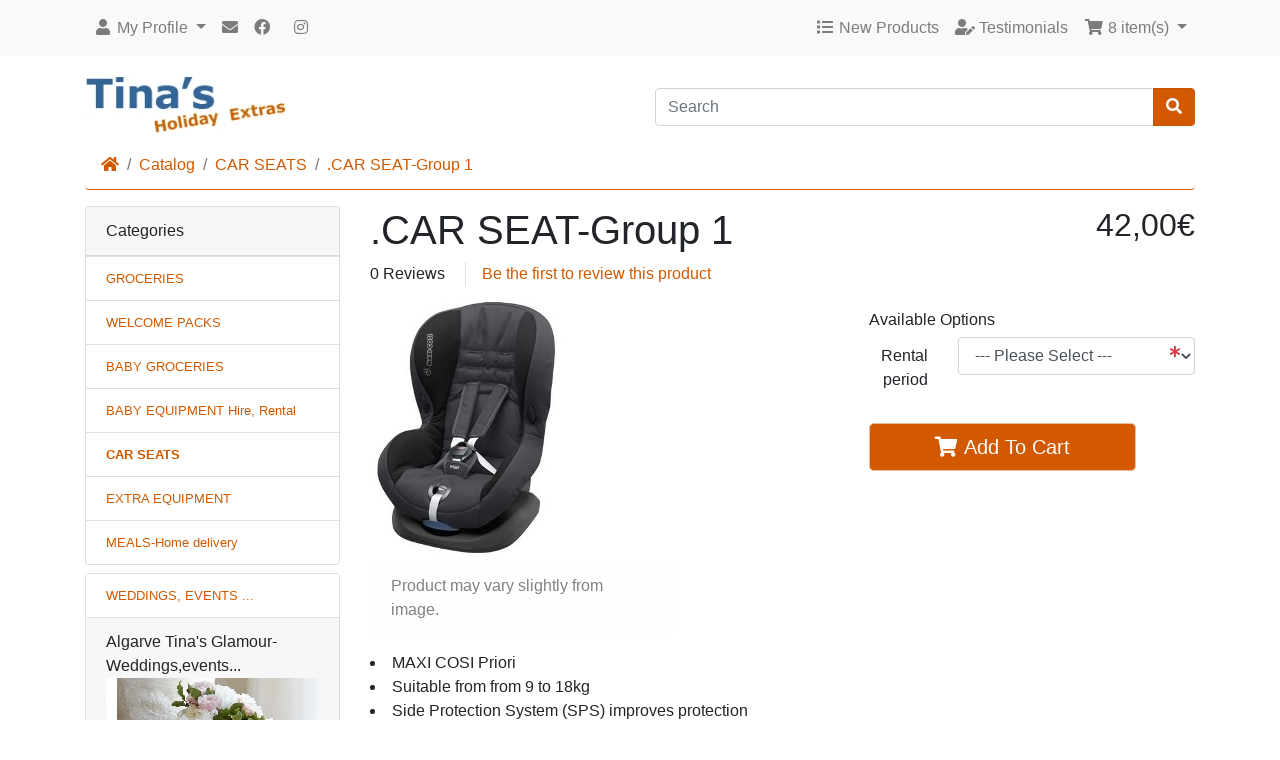

--- FILE ---
content_type: text/html; charset=UTF-8
request_url: https://www.tinas-holidayextras.com/product_info.php?cPath=219&ceid=3d7727664da4228afe49ffa6f8c2709f&sort=3a&products_id=1397&ceid=3d7727664da4228afe49ffa6f8c2709f
body_size: 28815
content:
<!DOCTYPE html>
<html>
<head>
<meta charset="utf-8">
<meta http-equiv="X-UA-Compatible" content="IE=edge">
<meta name="viewport" content="width=device-width, initial-scale=1, shrink-to-fit=no">
<title>.CAR SEAT-Group 1 | Tina's  Holiday extras      Algarve Baby equipment hire</title>
<link rel="shortcut icon" href="images/favicon.jpg">
<base href="https://www.tinas-holidayextras.com/">
<style type="text/css">#w2b-StoTop{-moz-border-radius:5px;-webkit-border-radius:5px;border-radius:5px;width:50px;background-color:#EEE;background-color:rgba(238,238,238,.6);filter:progid:DXImageTransform.Microsoft.gradient(startColorStr='#99EEEEEE', EndColorStr='#99EEEEEE');text-align:center;padding:5px;position:fixed;bottom:10px;right:10px;cursor:pointer;color:#444;text-decoration:none;border:1px solid #C9C9C9}</style>
                
<link rel="stylesheet" href="https://cdnjs.cloudflare.com/ajax/libs/font-awesome/5.14.0/css/all.min.css" integrity="sha512-1PKOgIY59xJ8Co8+NE6FZ+LOAZKjy+KY8iq0G4B3CyeY6wYHN3yt9PW0XpSriVlkMXe40PTKnXrLnZ9+fkDaog==" crossorigin="anonymous" />
<!-- stylesheets hooked -->
<style>* {min-height: 0.01px;}.form-control-feedback { position: absolute; width: auto; top: 7px; right: 30px; margin-top: 0; }@media (max-width: 575.98px) {.display-1 {font-size: 3rem;font-weight: 300;line-height: 1.0;}.display-2 {font-size: 2.75rem;font-weight: 300;line-height: 1.0;}.display-3 {font-size: 2.25rem;font-weight: 300;line-height: 1.0;}.display-4 {font-size: 1.75rem;font-weight: 300;line-height: 1.0;}h4 {font-size: 1rem;}}</style>
<link href="templates/default/static/user.css" rel="stylesheet">
<link href="templates/default/static/bootstrap.min.css" rel="stylesheet">
</head>
<body>

  <nav class="navbar bg-light navbar-light floating navbar-expand-sm cm-navbar">
  <div class="container-md">
    <div class="navbar-header">
<button type="button" class="navbar-toggler nb-hamburger-button" data-toggle="collapse" data-target="#collapseCoreNav" aria-controls="collapseCoreNav" aria-expanded="false" aria-label="Toggle Navigation">
  <span class="navbar-toggler-icon"></span></button>

</div>
      
    <div class="collapse navbar-collapse" id="collapseCoreNav">
      <ul class="navbar-nav mr-auto">
<li class="nav-item dropdown nb-account">
  <a class="nav-link dropdown-toggle" href="#" id="navDropdownAccount" role="button" data-toggle="dropdown" aria-haspopup="true" aria-expanded="false">
    <i title="My Profile" class="fas fa-user fa-fw"></i><span class="d-inline d-sm-none d-md-inline"> My Profile</span> <span class="caret"></span>  </a>
  <div class="dropdown-menu" aria-labelledby="navDropdownAccount">
    <a class="dropdown-item" href="https://www.tinas-holidayextras.com/login.php?ceid=3d7727664da4228afe49ffa6f8c2709f"><i class="fas fa-sign-in-alt fa-fw"></i> Log In</a>
    <a class="dropdown-item" href="https://www.tinas-holidayextras.com/create_account.php?ceid=3d7727664da4228afe49ffa6f8c2709f"><i class="fas fa-fw fa-pencil-alt"></i> Register</a>
    <div class="dropdown-divider"></div>
    <a class="dropdown-item" href="https://www.tinas-holidayextras.com/account.php?ceid=3d7727664da4228afe49ffa6f8c2709f">My Profile</a>
    <a class="dropdown-item" href="https://www.tinas-holidayextras.com/account_history.php?ceid=3d7727664da4228afe49ffa6f8c2709f">My Orders</a>
    <a class="dropdown-item" href="https://www.tinas-holidayextras.com/address_book.php?ceid=3d7727664da4228afe49ffa6f8c2709f">My Address Book</a>
    <a class="dropdown-item" href="https://www.tinas-holidayextras.com/account_password.php?ceid=3d7727664da4228afe49ffa6f8c2709f">My Password</a>
  </div>
</li>


<li class="nav-item nb-social">
  <a class="nav-link" href="https://www.tinas-holidayextras.com/contact_us.php?ceid=3d7727664da4228afe49ffa6f8c2709f"><i title="Contact us" class="fas fa-envelope"></i></a></li>

<li class="nav-item nb-social">
  <a class="nav-link" href="https://www.facebook.com/Algarve-Tinas-Holiday-Extras-179777155376122"><i title="Facebook" class="fab fa-facebook"></i>&nbsp;&nbsp;</a></li>

<li class="nav-item nb-social">
  <a class="nav-link" href="https://www.instagram.com/algarvetina/"><i title="Twitter" class="fab fa-instagram"></i>&nbsp;&nbsp;</a></li>

</ul>
<ul class="navbar-nav ml-auto">
<li class="nav-item nb-new-products">
  <a class="nav-link" href="https://www.tinas-holidayextras.com/products_new.php?ceid=3d7727664da4228afe49ffa6f8c2709f"><i title="New Products" class="fas fa-list fa-fw"></i><span class="d-inline d-sm-none d-md-inline"> New Products</span></a></li>


<li class="nav-item nb-testimonials">
  <a class="nav-link" href="https://www.tinas-holidayextras.com/testimonials.php?ceid=3d7727664da4228afe49ffa6f8c2709f"><i title="Testimonials" class="fas fa-fw fa-user-edit"></i><span class="d-inline d-sm-none d-md-inline"> Testimonials</span></a>
</li>


<li class="nav-item dropdown nb-shopping-cart">
  <a class="nav-link dropdown-toggle" href="#" id="navDropdownCart" role="button" data-toggle="dropdown" aria-haspopup="true" aria-expanded="false">
    <i title="Shopping Cart" class="fas fa-shopping-cart fa-fw"></i><span class="d-inline d-sm-none d-md-inline"> <span class="cart-count">8</span> item(s)</span> <span class="caret"></span>  </a>

  <div class="dropdown-menu dropdown-menu-right" aria-labelledby="navDropdownCart">
    <a class="dropdown-item" href="https://www.tinas-holidayextras.com/shopping_cart.php?ceid=3d7727664da4228afe49ffa6f8c2709f"><span class="cart-count">8</span> item(s), <span class="cart-value">46,40€</span></a><div class="dropdown-divider"></div>
<div class="dropdown-cart-list"><a class="dropdown-item" href="https://www.tinas-holidayextras.com/product_info.php?products_id=906&amp;ceid=3d7727664da4228afe49ffa6f8c2709f">2 x <b>Hazelnutchocolate spread - Nutella</b></b></a><a class="dropdown-item" href="https://www.tinas-holidayextras.com/product_info.php?products_id=1240&amp;ceid=3d7727664da4228afe49ffa6f8c2709f">1 x <b>Jam -Hartley's strawberry</b></b></a><a class="dropdown-item" href="https://www.tinas-holidayextras.com/product_info.php?products_id=1202&amp;ceid=3d7727664da4228afe49ffa6f8c2709f">1 x Peanut crunchy -butter - Sunpat</b></b></a><a class="dropdown-item" href="https://www.tinas-holidayextras.com/product_info.php?products_id=1038&amp;ceid=3d7727664da4228afe49ffa6f8c2709f">1 x <b>Crisps</b> -Lays light</b></b></a><a class="dropdown-item" href="https://www.tinas-holidayextras.com/product_info.php?products_id=528&amp;ceid=3d7727664da4228afe49ffa6f8c2709f">1 x J & B - Scotch Whisky</b></b></a><a class="dropdown-item" href="https://www.tinas-holidayextras.com/product_info.php?products_id=290&amp;ceid=3d7727664da4228afe49ffa6f8c2709f">1 x Raspberry</b></b></a><a class="dropdown-item" href="https://www.tinas-holidayextras.com/product_info.php?products_id=590&amp;ceid=3d7727664da4228afe49ffa6f8c2709f">1 x Nestlé - chocolate</b></b></a></div>
<div class="dropdown-divider"></div>
<a class="dropdown-item" href="https://www.tinas-holidayextras.com/shopping_cart.php?ceid=3d7727664da4228afe49ffa6f8c2709f">Shopping Cart</a>
  </div>
</li>

</ul>
    </div>
  </div>
</nav>


  <div id="bodyWrapper" class="container-md pt-2">

    <!-- noJs hooked -->
<noscript>
  <div class="alert alert-danger text-center"><p><strong>JavaScript seems to be disabled in your browser.</strong></p>
<p>You must have JavaScript enabled in your browser to utilize the functionality of this website.<br>
<a class="alert-link" href="https://www.enable-javascript.com/" target="_blank" rel="nofollow">Click here for instructions on enabling javascript in your browser</a>.</p></div>
  <div class="w-100"></div>
</noscript>
<div class="row">
  <div class="col-sm-6 cm-header-logo">
  <a href="https://www.tinas-holidayextras.com/index.php?ceid=3d7727664da4228afe49ffa6f8c2709f"><img src="images/logo.jpg" alt="Tina's  Holiday extras      Algarve Baby equipment hire" title="Tina's  Holiday extras      Algarve Baby equipment hire" width="200" height="69" class="img-fluid" /></a></div>



<div class="col-sm-6 cm-header-search align-self-center">
  <form name="quick_find" action="https://www.tinas-holidayextras.com/advanced_search_result.php" method="get"><input type="hidden" name="ceid" value="3d7727664da4228afe49ffa6f8c2709f" />    <div class="input-group">
      <input type="search" name="keywords" required aria-required="true" autocomplete="off" list="search" aria-label="Search" placeholder="Search" class="form-control" />      <div class="input-group-append">
        <button type="submit" class="btn btn-info"><i class="fas fa-search"></i></button>
      </div>
    </div>
  </form>
</div>


<div class="col-sm-12 cm-header-breadcrumb">
  <nav aria-label="breadcrumb">
    <ol class="breadcrumb" style="border-bottom: 1px solid #d25900;">
    <style>
    .breadcrumb-item+.breadcrumb-item::before { /*color: #f8f9fa;*/ }
    </style>
      <li class="breadcrumb-item"><a href="https://www.tinas-holidayextras.com/"><i class="fas fa-home"></i><span class="sr-only"> Home</span></b></b></a></li><li class="breadcrumb-item"><a href="https://www.tinas-holidayextras.com/index.php?ceid=3d7727664da4228afe49ffa6f8c2709f">Catalog</b></b></a></li><li class="breadcrumb-item"><a href="https://www.tinas-holidayextras.com/index.php?cPath=219&amp;ceid=3d7727664da4228afe49ffa6f8c2709f">CAR SEATS</b></b></a></li><li class="breadcrumb-item"><a href="https://www.tinas-holidayextras.com/product_info.php?products_id=1397&amp;ceid=3d7727664da4228afe49ffa6f8c2709f">.CAR SEAT-Group 1</b></b></a></li>
    </ol>
  </nav>
</div>

</div>

<div class="body-sans-header">


    <div class="row">
      <div id="bodyContent" class="col order-1 order-md-6">

        

<form name="cart_quantity" action="https://www.tinas-holidayextras.com/product_info.php?cPath=219&amp;ceid=3d7727664da4228afe49ffa6f8c2709f&amp;sort=3a&amp;products_id=1397&amp;action=add_product&amp;ceid=3d7727664da4228afe49ffa6f8c2709f" method="post" role="form">

  <div class="row is-product">
    <div class="col-sm-9 cm-pi-name">
  <h1 class="display-4">.CAR SEAT-Group 1</b></b></h1>
</div>


<div class="col-sm-3 cm-pi-price">
  <h2 class="display-4 text-left text-sm-right"><span class="productPrice">42,00€</span></h2>
</div>


<div class="col-sm-12 cm-pi-review-stars">
  <ul class="list-inline">
    <li class="list-inline-item 0">0 Reviews</li>    <li class="list-inline-item border-left ml-2 pl-3"><a href="https://www.tinas-holidayextras.com/ext/modules/content/reviews/write.php?products_id=1397&amp;ceid=3d7727664da4228afe49ffa6f8c2709f">Be the first to review this product</a></li>
  </ul>
</div>


<div class="col-sm-12 cm-pi-modular">
  <div class="row">
    <div class="col-sm-7"><div class="row"><div class="col-sm-9 pi-gallery">
  <a href="#lightbox" class="lb" data-toggle="modal" data-slide="0"><img src="images/maxicosipriori.jpg" alt=".CAR SEAT-Group 1" title=".CAR SEAT-Group 1" width="250" height="251" class="img-fluid" /></a></div>


<div class="col-sm-8 pi-img-disclaimer">
  <div class="alert alert-light mt-2">
    Product may vary slightly from image.  </div>
</div>

</div></div>
<div class="col-sm-5"><div class="row"><div class="col-sm-12 pi-options-attributes mt-2">
  <h6>Available Options</h6>

  <div class="form-group row">
  <label for="input_19" class="col-form-label col-sm-3 text-left text-sm-right">Rental period</label>
  <div class="col-sm-9">
<select name="id[19]" required="required" aria-required="true" id="input_19" class="form-control"><option value="" selected="selected">--- Please Select ---</option><option value="120">1 week</option><option value="121">8 days (+5,00€)</option><option value="122">9 days (+8,00€)</option><option value="128">10 days (+15,00€)</option><option value="129">11 days (+20,00€)</option><option value="130">12 days (+25,00€)</option><option value="131">13 days (+30,00€)</option><option value="132">2 weeks (+30,00€)</option><option value="133">15 days (+30,00€)</option><option value="134">16 days (+30,00€)</option><option value="135">17 days (+35,00€)</option><option value="136">18 days (+40,00€)</option><option value="137">19 days (+45,00€)</option><option value="138">20 days (+50,00€)</option><option value="139">3 weeks (+55,00€)</option><option value="140">4 weeks (+60,00€)</option></select>
<span class="form-control-feedback text-danger"><i class="fas fa-asterisk"></i></span>  </div>
</div>
</div>


<div class="col-sm-10 pi-buy-button mt-2">
  <button  type="submit" data-has-attributes="1" data-in-stock="0" data-product-id="1397" class="btn btn-success btn-block btn-lg btn-product-info btn-buy"> <span class="fas fa-shopping-cart" aria-hidden="true"></span> Add To Cart</button><input type="hidden" name="products_id" value="1397" /></div>

</div></div>
  </div>
</div>


<div class="col-sm-12 cm-pi-description">
  <div class="description">
    <li>MAXI COSI Priori 
<li>Suitable from from 9 to 18kg 
<li>Side Protection System (SPS) improves protection
<li>4 position seat recline  </div>
</div>

  </div>

</form>


      
      </div> <!-- bodyContent //-->


      <div id="columnLeft" class="col-md-3 order-6 order-md-1">
        <div class="card mb-2 bm-categories">
  <div class="card-header">
    Categories  </div>
  <div class="list-group list-group-flush">
    <a class="list-group-item list-group-item-action" href="https://www.tinas-holidayextras.com/index.php?cPath=145&amp;ceid=3d7727664da4228afe49ffa6f8c2709f">GROCERIES</b></b></a><a class="list-group-item list-group-item-action" href="https://www.tinas-holidayextras.com/index.php?cPath=168&amp;ceid=3d7727664da4228afe49ffa6f8c2709f">WELCOME   PACKS</b></b></a><a class="list-group-item list-group-item-action" href="https://www.tinas-holidayextras.com/index.php?cPath=146&amp;ceid=3d7727664da4228afe49ffa6f8c2709f">BABY  GROCERIES</b></b></a><a class="list-group-item list-group-item-action" href="https://www.tinas-holidayextras.com/index.php?cPath=211&amp;ceid=3d7727664da4228afe49ffa6f8c2709f">BABY  EQUIPMENT Hire, Rental</b></b></a><a class="list-group-item list-group-item-action" href="https://www.tinas-holidayextras.com/index.php?cPath=219&amp;ceid=3d7727664da4228afe49ffa6f8c2709f"><strong>CAR SEATS</strong></b></b></a><a class="list-group-item list-group-item-action" href="https://www.tinas-holidayextras.com/index.php?cPath=149&amp;ceid=3d7727664da4228afe49ffa6f8c2709f">EXTRA EQUIPMENT</b></b></a><a class="list-group-item list-group-item-action" href="https://www.tinas-holidayextras.com/index.php?cPath=233&amp;ceid=3d7727664da4228afe49ffa6f8c2709f">MEALS-Home delivery</b></b></a>  </div>
</div>


<div class="card mb-2 bm-manufacturers">
  <div class="list-group list-group-flush"><a class="list-group-item list-group-item-action" href="https://www.tinas-holidayextras.com/index.php?manufacturers_id=1&amp;ceid=3d7727664da4228afe49ffa6f8c2709f">WEDDINGS, EVENTS ...</a></div>  <div class="card-header">Algarve Tina's Glamour-Weddings,events...<img border="0" src="images/wed.jpg"></div>
</div>

      </div>


    </div> <!-- row -->

    
  </div> <!-- bodyWrapper //-->

  
</div>

<footer class="pt-2">
  <div class="bg-light m-0 pt-2 pb-2">
    <div class="container-md">
      <div class="footer">
        <div class="row">
          <div class="col-sm-6 col-md-3 cm-footer-contact-us">
  <h6></h6>
  <p><p><address>
    <strong>Tina's  Holiday extras      Algarve Baby equipment hire</strong><br>
    Apartado 3909<br />
8135 Almancil<br>
    00351/913333171<br>
    <i class="fas fa-at fa-fw mr-1" title="Email"></i>info@tinas-holidayextras.com  </address>
 







</div>

<p><p><p>


<div class="col-sm-6 col-md-3 cm-footer-information-links">
  <p><p><h6>Information</h6>
  <nav class="nav nav-pills flex-column">
    <a class="nav-link pl-0 pequeno" href="https://www.tinas-holidayextras.com/privacy.php?ceid=3d7727664da4228afe49ffa6f8c2709f">Privacy &amp; Cookie Policy</a>
<a class="nav-link pl-0 pequeno" href="https://www.tinas-holidayextras.com/conditions.php?ceid=3d7727664da4228afe49ffa6f8c2709f">Terms &amp; Conditions</a>
<a class="nav-link pl-0 pequeno" href="https://www.tinas-holidayextras.com/shipping.php?ceid=3d7727664da4228afe49ffa6f8c2709f">FAQS</a>
<a class="nav-link pl-0 pequeno" href="https://www.tinas-holidayextras.com/contact_us.php?ceid=3d7727664da4228afe49ffa6f8c2709f">Contact Us</a>
  </nav>
</div>


<p><p><p>


<div class="col-sm-6 col-md-3 cm-footer-text">
  <IFRAME name="calendario" src="calendario.php" marginwidth=0 marginheight=0 hspace=0 vspace=0 frameborder=0 scrolling=auto width="220" height="300" allowtransparency="on"></IFRAME>
  </div>


<div class="col-sm-6 col-md-3 cm-footer-account">
  <p><p><h6>Customer Services</h6>
  <nav class="nav nav-pills flex-column">

    <a class="nav-link pl-0 pequeno" href="https://www.tinas-holidayextras.com/create_account.php?ceid=3d7727664da4228afe49ffa6f8c2709f">Create a Profile</a>
    <!--<a class="nav-link mt-2 btn btn btn-info btn-block" role="button" href="https://www.tinas-holidayextras.com/login.php?ceid=3d7727664da4228afe49ffa6f8c2709f"><i class="fas fa-sign-in-alt"></i> Existing Customer? Log In</a>-->
    <a class="nav-linkk pequeno" role="button" href="https://www.tinas-holidayextras.com/login.php?ceid=3d7727664da4228afe49ffa6f8c2709f"><i class="fas fa-sign-in-alt"></i> Existing Customer? Log In</a>

  </nav>
</div>

<p><p><p>


<style>

.cm-footer-jcm-logos {

    /*background-color: #fff;*/

    margin-bottom:5px!important;

}



.pb-1, .py-1 {

    padding-bottom: 0rem !important;

}

  /* Make the image fully responsive */

#logo.carousel-inner img {

      width: 100%;

      height: auto;

  }



.footer {



    padding:0px!important;

}



/* Portrait and Landscape */

@media only screen

  and (min-device-width: 320px)

  and (max-device-width: 568px)

  and (-webkit-min-device-pixel-ratio: 2) {

.carousel, .carousel-item img {

   min-height: 50px;

   min-width: 50px;

}

}



#logo.carousel .carousel-item {

 opacity: 0;

 transition-duration: 2s;

 transition-property: opacity;

}





#logo.carousel-fade .carousel-item {

 opacity: 0;

 transition-duration: 2s;

 transition-property: opacity;

}



#logo.carousel-fade  .carousel-item.active,

#logo.carousel-fade  .carousel-item-next.carousel-item-left,

#logo.carousel-fade  .carousel-item-prev.carousel-item-right {

  opacity: 1;

}



#logo.carousel-fade .active.carousel-item-left,

#logo.carousel-fade  .active.carousel-item-right {

 opacity: 0;

}



#logo.carousel-fade  .carousel-item-next,

#logo.carousel-fade .carousel-item-prev,

#logo.carousel-fade .carousel-item.active,

#logo.carousel-fade .active.carousel-item-left,

#logo.carousel-fade  .active.carousel-item-prev {

 transform: translateX(0);

 transform: translate3d(0, 0, 0);

}

  </style>

<div class="col-sm-6 col-md-12 cm-footer-jcm-logos">

  <div id="logo" class="carousel slide carousel-fade " data-ride="carousel">

      <!-- Indicators -->

 <!-- <ul id="logo" class="carousel-indicators">

    <li data-target="#logo" data-slide-to="0" class="active"></li>

    <li data-target="#logo" data-slide-to="1"></li>

    <li data-target="#logo" data-slide-to="2"></li>

    <li data-target="#logo" data-slide-to="3"></li>

    <li data-target="#logo" data-slide-to="4"></li>

    <li data-target="#logo" data-slide-to="5"></li>

    <li data-target="#logo" data-slide-to="6"></li>

    <li data-target="#logo" data-slide-to="7"></li>

    <li data-target="#logo" data-slide-to="8"></li>

    <li data-target="#logo" data-slide-to="9"></li>

    <li data-target="#logo" data-slide-to="10"></li>

    <li data-target="#logo" data-slide-to="11"></li>

    <li data-target="#logo" data-slide-to="12"></li>

    <li data-target="#logo" data-slide-to="13"></li>

    <li data-target="#logo" data-slide-to="14"></li>

    <li data-target="#logo" data-slide-to="15"></li>

    </ul>-->

  <!-- The slideshow -->



        <div class="carousel-inner">

            <div id="logo" class="carousel-item active">

                <div class="row">

    <div class="col"><a href="https://www.tinas-holidayextras.com" target="_blank"><img class="img-fluid" src="images/logos/image1.png" alt="logo1"></a></div>

    <div class="col"><a href="https://www.tinas-holidayextras.com" target="_blank"><img class="img-fluid" src="images/logos/image2.png" alt="logo2"></a></div>

    <div class="col"><a href="https://www.tinas-holidayextras.com" target="_blank"><img class="img-fluid" src="images/logos/image3.png" alt="logo3"></a></div>

    <div class="col"><a href="https://www.tinas-holidayextras.com" target="_blank"><img class="img-fluid" src="images/logos/image4.png" alt="logo4"></a></div>

    <div class="col"><a href="https://www.tinas-holidayextras.com" target="_blank"><img class="img-fluid" src="images/logos/image5.png" alt="logo5"></a></div>

    <div class="col"><a href="https://www.tinas-holidayextras.com" target="_blank"><img class="img-fluid" src="images/logos/image6.png" alt="logo6"></a></div>

    <div class="col"><a href="https://www.tinas-holidayextras.com" target="_blank"><img class="img-fluid" src="images/logos/image7.png" alt="logo7"></a></div>

    <div class="col"><a href="https://www.tinas-holidayextras.com" target="_blank"><img class="img-fluid" src="images/logos/image8.png" alt="logo8"></a></div>



                </div>

            </div>

            <div id="logo" class="carousel-item">

                <div class="row">

    <div class="col"><a href="https://www.tinas-holidayextras.com" target="_blank"><img class="img-fluid" src="images/logos/image9.png" alt="logo9"></a></div>

    <div class="col"><a href="https://www.tinas-holidayextras.com" target="_blank"><img class="img-fluid" src="images/logos/image10.png" alt="logo10"></a></div>

    <div class="col"><a href="https://www.tinas-holidayextras.com" target="_blank"><img class="img-fluid" src="images/logos/image11.png" alt="logo11"></a></div>

    <div class="col"><a href="https://www.tinas-holidayextras.com" target="_blank"><img class="img-fluid" src="images/logos/image12.png" alt="logo12"></a></div>

    <div class="col"><a href="https://www.tinas-holidayextras.com" target="_blank"><img class="img-fluid" src="images/logos/image13.png" alt="logo13"></a></div>

    <div class="col"><a href="https://www.tinas-holidayextras.com" target="_blank"><img class="img-fluid" src="images/logos/image14.png" alt="logo14"></a></div>

    <div class="col"><a href="https://kuuza.co.uk/" target="_blank"><img class="img-fluid" src="images/logos/image15.png" alt="logo15"></a></div>

    <div class="col"><a href="https://kuuza.co.uk/" target="_blank"><img class="img-fluid" src="images/logos/image16.png" alt="logo16"></a></div>



                </div>

            </div>

        </div>





  <!-- Left and right controls -->

  <!--<a class="carousel-control-prev" href="#logo" data-slide="prev">

    <span class="carousel-control-prev-icon"></span>

  </a>

  <a class="carousel-control-next" href="#logo" data-slide="next">

    <span class="carousel-control-next-icon"></span>

  </a>-->

</div>

</div>






        </div>
      </div>
    </div>
  </div>
  <div class="bg-dark text-white pt-3">
    <div class="container-md">
      <div class="footer-extra">
        <div class="row">
          <div class="col-sm-6 text-center text-sm-left cm-footer-extra-copyright" style="font-size: .8rem;">
  <p>Copyright &copy; 2026 <a class="text-light" href="https://www.tinas-holidayextras.com/index.php?ceid=3d7727664da4228afe49ffa6f8c2709f">Tina's  Holiday extras      Algarve Baby equipment hire</a></p></div>


<div class="col-sm-6 text-center text-sm-right cm-footer-extra-icons">
  <p><i class="fab fa-cc-visa fa-lg"></i> <i class="fab fa-cc-amex fa-lg"></i> <i class="fab fa-cc-paypal fa-lg"></i> </p>
</div>

        </div>
      </div>
    </div>
  </div>
</footer><script src="https://cdnjs.cloudflare.com/ajax/libs/jquery/3.5.1/jquery.min.js" integrity="sha256-9/aliU8dGd2tb6OSsuzixeV4y/faTqgFtohetphbbj0=" crossorigin="anonymous"></script>
<script src="https://cdnjs.cloudflare.com/ajax/libs/popper.js/1.16.0/umd/popper.min.js" integrity="sha384-Q6E9RHvbIyZFJoft+2mJbHaEWldlvI9IOYy5n3zV9zzTtmI3UksdQRVvoxMfooAo" crossorigin="anonymous"></script>
<script src="https://cdnjs.cloudflare.com/ajax/libs/twitter-bootstrap/4.5.2/js/bootstrap.min.js" integrity="sha512-M5KW3ztuIICmVIhjSqXe01oV2bpe248gOxqmlcYrEzAvws7Pw3z6BK0iGbrwvdrUQUhi3eXgtxp5I8PDo9YfjQ==" crossorigin="anonymous"></script>
<script src="https://code.jquery.com/ui/1.13.1/jquery-ui.js"></script>
<link rel="stylesheet" href="//code.jquery.com/ui/1.13.1/themes/base/jquery-ui.css">
<script>( function( factory ) {if ( typeof define === "function" && define.amd ) {define( [ "../widgets/datepicker" ], factory );} else {factory( jQuery.datepicker );}}( function( datepicker ) {datepicker.regional[ "en" ] = {closeText: "Done",prevText: "Prev",nextText: "Next",currentText: "Today",monthNames: [ "January","February","March","April","May","June","July","August","September","October","November","December" ],monthNamesShort: [ "Jan", "Feb", "Mar", "Apr", "May", "Jun","Jul", "Aug", "Sep", "Oct", "Nov", "Dec" ],dayNames: [ "Sunday", "Monday", "Tuesday", "Wednesday", "Thursday", "Friday", "Saturday" ],dayNamesShort: [ "Sun", "Mon", "Tue", "Wed", "Thu", "Fri", "Sat" ],dayNamesMin: [ "Su","Mo","Tu","We","Th","Fr","Sa" ],weekHeader: "Wk",dateFormat: "yy-mm-dd",firstDay: 1,isRTL: false,showMonthAfterYear: false,yearSuffix: "" };datepicker.setDefaults( datepicker.regional[ "en" ] );return datepicker.regional[ "en" ];} ) );</script>
<!-- filterlist hooked -->
<script>
var filter = $('.filter-list');
$('div.alert-filters > ul.nav').append($('<ul>').attr('class','nav ml-auto').append($('<li>').append(filter)));
</script>

<script type="application/ld+json">{"@context":"https:\/\/schema.org","@type":"BreadcrumbList","itemListElement":[{"@type":"ListItem","position":0,"item":{"@id":"https:\/\/www.tinas-holidayextras.com\/","name":" Home"}},{"@type":"ListItem","position":1,"item":{"@id":"https:\/\/www.tinas-holidayextras.com\/index.php?ceid=3d7727664da4228afe49ffa6f8c2709f","name":"Catalog"}},{"@type":"ListItem","position":2,"item":{"@id":"https:\/\/www.tinas-holidayextras.com\/index.php?cPath=219&amp;ceid=3d7727664da4228afe49ffa6f8c2709f","name":"CAR SEATS"}},{"@type":"ListItem","position":3,"item":{"@id":"https:\/\/www.tinas-holidayextras.com\/product_info.php?products_id=1397&amp;ceid=3d7727664da4228afe49ffa6f8c2709f","name":".CAR SEAT-Group 1"}}]}</script>
<div id="lightbox" class="modal fade" role="dialog">
  <div class="modal-dialog modal-sm" role="document">
    <div class="modal-content">
      <div class="modal-body">
        <div class="carousel slide" data-ride="carousel" tabindex="-1" id="carousel">
          <ol class="carousel-indicators"><li data-target="#carousel" data-slide-to="0" class="pointer active"></li></ol>
          <div class="carousel-inner">
            <div class="carousel-item text-center active"><img src="images/maxicosipriori.jpg" alt=".CAR SEAT-Group 1" title=".CAR SEAT-Group 1" width="250" height="251" class="img-fluid" loading="lazy" /></div>
          </div>
          <a class="carousel-control-prev" href="#carousel" role="button" data-slide="prev"><span class="carousel-control-prev-icon" aria-hidden="true"></span></a><a class="carousel-control-next" href="#carousel" role="button" data-slide="next"><span class="carousel-control-next-icon" aria-hidden="true"></span></a>
        </div>
      </div>
      <div class="modal-footer">
        <h5 class="text-uppercase mr-auto">Album for .CAR SEAT-Group 1</h5>
        <a href="#" role="button" data-dismiss="modal" class="btn btn-primary px-3">Close</a>
      </div>
    </div>
  </div>
</div>
<script>$(document).ready(function() { $('a.lb').click(function(e) { var s = $(this).data('slide'); $('#lightbox').carousel(s); }); });</script>
<script> $('.carousel').carousel({



    ['data-interval'] : 6000 ,

    ['pause'] : 'hover',

    ['ride'] : 'false',

    ['wrap'] : true,

	['touch'] : true,

	['direction'] : 'left',

    ['from'] : 0,

    ['to'] : 16,

    });

    </script><a href="#" id="w2b-StoTop" style="display:none;" title="Go to Top"><img src="images/arrow-up.png"></a>
<script type='text/javascript'>$(function(){$.fn.scrollToTop=function(){$(this).hide().removeAttr("href");if($(window).scrollTop()!="0"){$(this).fadeIn("slow")}var scrollDiv=$(this);$(window).scroll(function(){if($(window).scrollTop()=="0"){$(scrollDiv).fadeOut("slow")}else{$(scrollDiv).fadeIn("slow")}});$(this).click(function(){$("html, body").animate({scrollTop:0},"slow")})}});$(function(){$("#w2b-StoTop").scrollToTop()});</script>
                
</body>
</html>


--- FILE ---
content_type: text/html; charset=utf-8
request_url: https://www.tinas-holidayextras.com/calendario.php
body_size: 5211
content:
<!doctype html>
<html lang="en">
<head>
  <meta charset="utf-8">
  <meta name="viewport" content="width=device-width, initial-scale=1">
  <title>calendário</title>
  <link rel="stylesheet" href="//code.jquery.com/ui/1.13.1/themes/base/jquery-ui.css">
  <script src="https://code.jquery.com/jquery-3.6.0.js"></script>
  <script src="https://code.jquery.com/ui/1.13.1/jquery-ui.js"></script>
  <link href="templates/default/static/bootstrap.min.css" rel="stylesheet">
  <script>
  $( function() {
    $( "#de" ).datepicker();
    $( "#ate" ).datepicker();
  } );
  </script>

  <style type="text/css">
  .dayNamesRow {  font-size: 0.8rem; }
  </style>
</head>

<body style="background-color:transparent;">

	<table cellspacing="10" cellpadding="0" border="0">
		<tr>
			<td style="width:230px;text-align:center;">
				<!--<div style="width:100%; color:#FFC18A;font-size: 0.8rem;font-weight: 900;">Fully Booked</div>-->
				<div style="width:100%;"><img src="images/legenda.png"></div>
				<table cellspacing="1" cellpadding="5" border="0" class="mainTable" style="width:100%">
					<tr>
						<td align="center" colspan="7" class="monthRow">
							<a style="color:#FF0000;font-size:20px;" href="/calendario.php?month=12&year=2025">&laquo;</a>
							January 2026							<a style="color:#FF0000;font-size:20px;" href="/calendario.php?month=2&year=2026">&raquo;</a>
						</td>
					</tr>
					<tr class="dayNamesText">
						<td class="dayNamesRow" width="25" align="center">S</td>
						<td class="dayNamesRow" width="25" align="center">M</td>
						<td class="dayNamesRow" width="25" align="center">T</td>
						<td class="dayNamesRow" width="25" align="center">W</td>
						<td class="dayNamesRow" width="25" align="center">T</td>
						<td class="dayNamesRow" width="25" align="center">F</td>
						<td class="dayNamesRow" width="25" align="center">S</td>
					</tr>

					<tr class="rows">
											<td>&nbsp;</td>
											<td>&nbsp;</td>
											<td>&nbsp;</td>
											<td>&nbsp;</td>
												<td align="center" style="background-color: #d4f296; color: #333333;">
						1</td>							<td align="center" style="background-color: #d4f296; color: #333333;">
						2</td>							<td align="center" style="background-color: #d4f296; color: #333333;">
						3</td></tr><tr class="rows">							<td align="center" style="background-color: #d4f296; color: #333333;">
						4</td>							<td align="center" style="background-color: #d4f296; color: #333333;">
						5</td>							<td align="center" style="background-color: #d4f296; color: #333333;">
						6</td>							<td align="center" style="background-color: #d4f296; color: #333333;">
						7</td>							<td align="center" style="background-color: #d4f296; color: #333333;">
						8</td>							<td align="center" style="background-color: #d4f296; color: #333333;">
						9</td>							<td align="center" style="background-color: #d4f296; color: #333333;">
						10</td></tr><tr class="rows">							<td align="center" style="background-color: #d4f296; color: #333333;">
						11</td>							<td align="center" style="background-color: #d4f296; color: #333333;">
						12</td>							<td align="center" style="background-color: #d4f296; color: #333333;">
						13</td>							<td align="center" style="background-color: #d4f296; color: #333333;">
						14</td>							<td align="center" style="background-color: #d4f296; color: #333333;">
						15</td>							<td align="center" style="background-color: #d4f296; color: #333333;">
						16</td>							<td align="center" style="background-color: #d4f296; color: #333333;">
						17</td></tr><tr class="rows">							<td align="center" style="background-color: #d4f296; color: #333333;">
						18</td>							<td align="center" style="background-color: #d4f296; color: #333333;">
						19</td>							<td align="center" style="background-color: #d4f296; color: #333333;">
						20</td>							<td align="center" style="background-color: #d4f296; color: #333333;">
						21</td>							<td align="center" style="background-color: #d4f296; color: #333333;">
						22</td>							<td align="center" style="background-color: #d4f296; color: #333333;">
						23</td>							<td align="center" style="background-color: #d4f296; color: #333333;">
						24</td></tr><tr class="rows">							<td align="center" style="background-color: #d4f296; color: #333333;">
						25</td>							<td align="center" style="background-color: #d4f296; color: #333333;">
						26</td>							<td align="center" style="background-color: #d4f296; color: #333333;">
						27</td>							<td align="center" style="background-color: #d4f296; color: #333333;">
						28</td>							<td align="center" style="background-color: #d4f296; color: #333333;">
						29</td>							<td align="center" style="background-color: #d4f296; color: #333333;">
						30</td>							<td align="center" style="background-color: #d4f296; color: #333333;">
						31</td></tr><tr class="rows">					</tr>
				</table>
			</td>
		</tr>
	</table>
</body>
</html>

--- FILE ---
content_type: text/css
request_url: https://www.tinas-holidayextras.com/templates/default/static/user.css
body_size: 83
content:
/* user.css ----------------------------------------------------------------- 

*/
